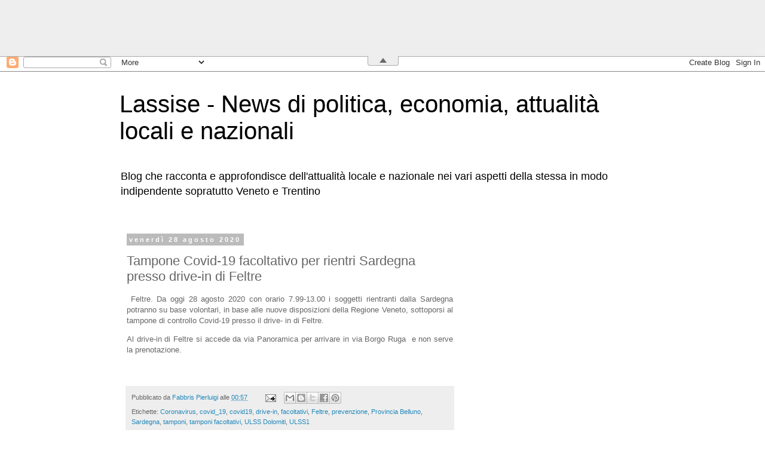

--- FILE ---
content_type: text/html; charset=UTF-8
request_url: https://www.lassise.blog/b/stats?style=BLACK_TRANSPARENT&timeRange=ALL_TIME&token=APq4FmD1BPbn0jpaSFlzujAcTxmWBl7J8d4T6IlgslqI79gzzwPTdjoM3iX34OCyv4qUP2LGSJaiaZ_3MGH16Nh54s7_KM8ALg
body_size: 40
content:
{"total":958149,"sparklineOptions":{"backgroundColor":{"fillOpacity":0.1,"fill":"#000000"},"series":[{"areaOpacity":0.3,"color":"#202020"}]},"sparklineData":[[0,39],[1,45],[2,51],[3,55],[4,46],[5,55],[6,51],[7,47],[8,57],[9,68],[10,52],[11,52],[12,47],[13,37],[14,33],[15,41],[16,31],[17,27],[18,28],[19,28],[20,41],[21,28],[22,100],[23,31],[24,37],[25,38],[26,37],[27,36],[28,28],[29,14]],"nextTickMs":720000}

--- FILE ---
content_type: text/html; charset=utf-8
request_url: https://www.google.com/recaptcha/api2/aframe
body_size: 183
content:
<!DOCTYPE HTML><html><head><meta http-equiv="content-type" content="text/html; charset=UTF-8"></head><body><script nonce="q5cUA6r3brvTdx3_Lzflew">/** Anti-fraud and anti-abuse applications only. See google.com/recaptcha */ try{var clients={'sodar':'https://pagead2.googlesyndication.com/pagead/sodar?'};window.addEventListener("message",function(a){try{if(a.source===window.parent){var b=JSON.parse(a.data);var c=clients[b['id']];if(c){var d=document.createElement('img');d.src=c+b['params']+'&rc='+(localStorage.getItem("rc::a")?sessionStorage.getItem("rc::b"):"");window.document.body.appendChild(d);sessionStorage.setItem("rc::e",parseInt(sessionStorage.getItem("rc::e")||0)+1);localStorage.setItem("rc::h",'1769427314543');}}}catch(b){}});window.parent.postMessage("_grecaptcha_ready", "*");}catch(b){}</script></body></html>

--- FILE ---
content_type: text/javascript;charset=UTF-8
request_url: https://www.eadv.it/track/?x=4c-18967-d1-3-a6-0-97-12-ec-1x1-b1-0-ca&u=lgaoslsbi.se&async=eadv-3-f0nqkir0raf1769427303563
body_size: 446
content:
(function() {
  
  var starter = document.getElementById('eadv-3-f0nqkir0raf1769427303563');
  var tot = 0;
function start() {
  eADVManager.delivery({
    id: 'eadv-3-f0nqkir0raf1769427303563',
    idsito: '18967',
    urlsito: 'lassise.blog',
    idzona: '3',
    idcategoria: '12',
    width: '1',
    height: '1',
    rc: '30425595791b2932c9c78efdba0c7a30',
    vc: 'aa1a050eb9e98',
    frequency: '10',
    docked: '',
    sticky: '',
    tocheck: true,
    performance: false,
    secure: false,
    mobile: false,
    subid: 0,
    bidversion: '56',
    cmpversion: '2',
    stickyversion: '1',
    styleversion: '1.5.4',
    debug: false,
    biddersSizes: [],
    biddersData: [],
    biddersSettings: []
    
    
  });
}

if(typeof eADVManager !== 'object') {
  var script = document.createElement("script");
  script.setAttribute('id', 'eadv-3-f0nqkir0raf1769427303563-load');
  script.setAttribute('async', 'async');
  script.setAttribute('defer', 'defer');

  script.setAttribute('src', 'https://track.eadv.it/esr.min.js?v=1.35.2');

  if(script.readyState) {
    script.onreadystatechange = function() {
      if(script.readyState === "loaded" || script.readyState === "complete") {
        script.onreadystatechange = null;
        start();
      }
    };
  } else {
    script.onload = function() {
      start();
    };
  }

  var parent = starter.parentNode;
  if(parent.lastchild == starter) parent.appendChild(script);
  else parent.insertBefore(script, starter.nextSibling);
} else {
  start();
}
})();

--- FILE ---
content_type: text/javascript;charset=UTF-8
request_url: https://www.eadv.it/track/?x=1e-18967-dd-1-fd-0-c7-12-f3-728x90-dd-0-77&u=lgaoslsbi.se&async=eadv-1-o9co8rw990b1769427303546&docked=top
body_size: 353
content:
(function() {
  
  var starter = document.getElementById('eadv-1-o9co8rw990b1769427303546');
  var tot = 0;
function start() {
  eADVManager.delivery({
    id: 'eadv-1-o9co8rw990b1769427303546',
    idsito: '18967',
    urlsito: 'lassise.blog',
    idzona: '1',
    idcategoria: '12',
    width: '728',
    height: '90',
    rc: '60fa2f249421b6b35c4a6c372bc2c21b',
    vc: '98ed1b20adc84',
    frequency: '10',
    docked: 'top',
    sticky: '',
    tocheck: true,
    performance: false,
    secure: false,
    mobile: false,
    subid: 0,
    bidversion: '56',
    cmpversion: '2',
    stickyversion: '1',
    styleversion: '1.5.4',
    debug: false,
    biddersSizes: [],
    biddersData: [],
    biddersSettings: []
    
    
  });
}

if(typeof eADVManager !== 'object') {
  var script = document.createElement("script");
  script.setAttribute('id', 'eadv-1-o9co8rw990b1769427303546-load');
  script.setAttribute('async', 'async');
  script.setAttribute('defer', 'defer');

  script.setAttribute('src', 'https://track.eadv.it/esr.min.js?v=1.35.2');

  if(script.readyState) {
    script.onreadystatechange = function() {
      if(script.readyState === "loaded" || script.readyState === "complete") {
        script.onreadystatechange = null;
        start();
      }
    };
  } else {
    script.onload = function() {
      start();
    };
  }

  var parent = starter.parentNode;
  if(parent.lastchild == starter) parent.appendChild(script);
  else parent.insertBefore(script, starter.nextSibling);
} else {
  start();
}
})();

--- FILE ---
content_type: text/javascript;charset=UTF-8
request_url: https://track.eadv.it/?x=01-18967-22-2-03-0-ab-12-23-300x250-d2-0-d4-3105&u=lgaoslsbi.se&async=eadv-2-bgrphnk3621769427304101
body_size: 353
content:
(function() {
  
  var starter = document.getElementById('eadv-2-bgrphnk3621769427304101');
  var tot = 0;
function start() {
  eADVManager.delivery({
    id: 'eadv-2-bgrphnk3621769427304101',
    idsito: '18967',
    urlsito: 'lassise.blog',
    idzona: '2',
    idcategoria: '12',
    width: '300',
    height: '250',
    rc: '15138873008cd8399a11a29a7d36fe92',
    vc: 'daf1037194763',
    frequency: '10',
    docked: '',
    sticky: '',
    tocheck: true,
    performance: false,
    secure: false,
    mobile: false,
    subid: 3105,
    bidversion: '56',
    cmpversion: '2',
    stickyversion: '1',
    styleversion: '1.5.4',
    debug: false,
    biddersSizes: [],
    biddersData: [],
    biddersSettings: []
    
    
  });
}

if(typeof eADVManager !== 'object') {
  var script = document.createElement("script");
  script.setAttribute('id', 'eadv-2-bgrphnk3621769427304101-load');
  script.setAttribute('async', 'async');
  script.setAttribute('defer', 'defer');

  script.setAttribute('src', 'https://track.eadv.it/esr.min.js?v=1.35.2');

  if(script.readyState) {
    script.onreadystatechange = function() {
      if(script.readyState === "loaded" || script.readyState === "complete") {
        script.onreadystatechange = null;
        start();
      }
    };
  } else {
    script.onload = function() {
      start();
    };
  }

  var parent = starter.parentNode;
  if(parent.lastchild == starter) parent.appendChild(script);
  else parent.insertBefore(script, starter.nextSibling);
} else {
  start();
}
})();

--- FILE ---
content_type: text/javascript;charset=UTF-8
request_url: https://www.eadv.it/track/?x=b2-18967-f6-4-f9-0-dd-12-18-1x1-45-0-ff-3105&u=lgaoslsbi.se&async=eadv-4-luza18p1b0b1769427303563
body_size: 352
content:
(function() {
  
  var starter = document.getElementById('eadv-4-luza18p1b0b1769427303563');
  var tot = 0;
function start() {
  eADVManager.delivery({
    id: 'eadv-4-luza18p1b0b1769427303563',
    idsito: '18967',
    urlsito: 'lassise.blog',
    idzona: '4',
    idcategoria: '12',
    width: '1',
    height: '1',
    rc: '15bcff9b4f0c7dbbf35bf12bcea43bfc',
    vc: 'd7845e097d1e0',
    frequency: '10',
    docked: '',
    sticky: '',
    tocheck: true,
    performance: false,
    secure: false,
    mobile: false,
    subid: 3105,
    bidversion: '56',
    cmpversion: '2',
    stickyversion: '1',
    styleversion: '1.5.4',
    debug: false,
    biddersSizes: [],
    biddersData: [],
    biddersSettings: []
    
    
  });
}

if(typeof eADVManager !== 'object') {
  var script = document.createElement("script");
  script.setAttribute('id', 'eadv-4-luza18p1b0b1769427303563-load');
  script.setAttribute('async', 'async');
  script.setAttribute('defer', 'defer');

  script.setAttribute('src', 'https://track.eadv.it/esr.min.js?v=1.35.2');

  if(script.readyState) {
    script.onreadystatechange = function() {
      if(script.readyState === "loaded" || script.readyState === "complete") {
        script.onreadystatechange = null;
        start();
      }
    };
  } else {
    script.onload = function() {
      start();
    };
  }

  var parent = starter.parentNode;
  if(parent.lastchild == starter) parent.appendChild(script);
  else parent.insertBefore(script, starter.nextSibling);
} else {
  start();
}
})();